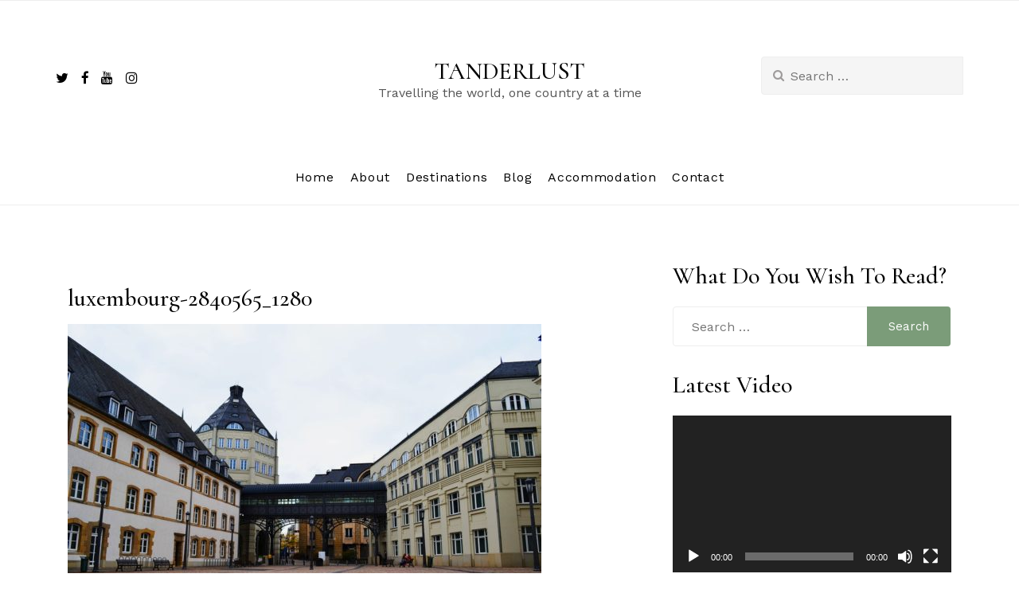

--- FILE ---
content_type: text/html; charset=UTF-8
request_url: https://www.tanderlust.com/luxembourg-travel-guide/luxembourg-2840565_1280/
body_size: 17002
content:
<!doctype html><html dir="ltr" lang="en"><head><meta charset="UTF-8"><meta name="viewport" content="width=device-width, initial-scale=1"><link rel="profile" href="https://gmpg.org/xfn/11"><link media="all" href="https://www.tanderlust.com/wp-content/cache/autoptimize/css/autoptimize_9387e9ce49ee0ce06cc2fcf2385d6496.css" rel="stylesheet"><title>luxembourg-2840565_1280 | TANDERLUST</title><meta name="robots" content="max-image-preview:large" /><meta name="author" content="Tanvi"/><meta name="google-site-verification" content="https://search.google.com/search-console?resource_id=httpwww.tanderlust.com&amp;hl=en" /><meta name="p:domain_verify" content="https://www.pinterest.co.uk/tanderlust" /><link rel="canonical" href="https://www.tanderlust.com/luxembourg-travel-guide/luxembourg-2840565_1280/" /><meta name="generator" content="All in One SEO (AIOSEO) 4.8.7" /> <script type="application/ld+json" class="aioseo-schema">{"@context":"https:\/\/schema.org","@graph":[{"@type":"BreadcrumbList","@id":"https:\/\/www.tanderlust.com\/luxembourg-travel-guide\/luxembourg-2840565_1280\/#breadcrumblist","itemListElement":[{"@type":"ListItem","@id":"https:\/\/www.tanderlust.com#listItem","position":1,"name":"Home","item":"https:\/\/www.tanderlust.com","nextItem":{"@type":"ListItem","@id":"https:\/\/www.tanderlust.com\/luxembourg-travel-guide\/luxembourg-2840565_1280\/#listItem","name":"luxembourg-2840565_1280"}},{"@type":"ListItem","@id":"https:\/\/www.tanderlust.com\/luxembourg-travel-guide\/luxembourg-2840565_1280\/#listItem","position":2,"name":"luxembourg-2840565_1280","previousItem":{"@type":"ListItem","@id":"https:\/\/www.tanderlust.com#listItem","name":"Home"}}]},{"@type":"ItemPage","@id":"https:\/\/www.tanderlust.com\/luxembourg-travel-guide\/luxembourg-2840565_1280\/#itempage","url":"https:\/\/www.tanderlust.com\/luxembourg-travel-guide\/luxembourg-2840565_1280\/","name":"luxembourg-2840565_1280 | TANDERLUST","inLanguage":"en","isPartOf":{"@id":"https:\/\/www.tanderlust.com\/#website"},"breadcrumb":{"@id":"https:\/\/www.tanderlust.com\/luxembourg-travel-guide\/luxembourg-2840565_1280\/#breadcrumblist"},"author":{"@id":"https:\/\/www.tanderlust.com\/author\/admin\/#author"},"creator":{"@id":"https:\/\/www.tanderlust.com\/author\/admin\/#author"},"datePublished":"2018-04-20T10:33:00+05:30","dateModified":"2018-04-20T10:33:00+05:30"},{"@type":"Person","@id":"https:\/\/www.tanderlust.com\/#person","name":"Tanvi","image":{"@type":"ImageObject","@id":"https:\/\/www.tanderlust.com\/luxembourg-travel-guide\/luxembourg-2840565_1280\/#personImage","url":"https:\/\/secure.gravatar.com\/avatar\/2a2b00eaa4eab9e0ec5deec043c2cf431aba777cbdf1b5e09a4f71b947d1ccd7?s=96&d=mm&r=g","width":96,"height":96,"caption":"Tanvi"}},{"@type":"Person","@id":"https:\/\/www.tanderlust.com\/author\/admin\/#author","url":"https:\/\/www.tanderlust.com\/author\/admin\/","name":"Tanvi","image":{"@type":"ImageObject","@id":"https:\/\/www.tanderlust.com\/luxembourg-travel-guide\/luxembourg-2840565_1280\/#authorImage","url":"https:\/\/secure.gravatar.com\/avatar\/2a2b00eaa4eab9e0ec5deec043c2cf431aba777cbdf1b5e09a4f71b947d1ccd7?s=96&d=mm&r=g","width":96,"height":96,"caption":"Tanvi"}},{"@type":"WebSite","@id":"https:\/\/www.tanderlust.com\/#website","url":"https:\/\/www.tanderlust.com\/","name":"TANDERLUST","description":"Travelling the world, one country at a time","inLanguage":"en","publisher":{"@id":"https:\/\/www.tanderlust.com\/#person"}}]}</script> <link rel='dns-prefetch' href='//static.addtoany.com' /><link rel='dns-prefetch' href='//fonts.googleapis.com' /><link href='https://sp-ao.shortpixel.ai' rel='preconnect' /><link rel="alternate" type="application/rss+xml" title="TANDERLUST &raquo; Feed" href="https://www.tanderlust.com/feed/" /><link rel="alternate" type="application/rss+xml" title="TANDERLUST &raquo; Comments Feed" href="https://www.tanderlust.com/comments/feed/" /><link rel="alternate" type="application/rss+xml" title="TANDERLUST &raquo; luxembourg-2840565_1280 Comments Feed" href="https://www.tanderlust.com/luxembourg-travel-guide/luxembourg-2840565_1280/feed/" />  <script src="https://www.googletagmanager.com/gtag/js?id=G-1RS2BJTBLF"  data-cfasync="false" data-wpfc-render="false" type="text/javascript" async></script> <script data-cfasync="false" data-wpfc-render="false" type="text/javascript">var mi_version = '9.7.0';
				var mi_track_user = true;
				var mi_no_track_reason = '';
								var MonsterInsightsDefaultLocations = {"page_location":"https:\/\/www.tanderlust.com\/luxembourg-travel-guide\/luxembourg-2840565_1280\/"};
								if ( typeof MonsterInsightsPrivacyGuardFilter === 'function' ) {
					var MonsterInsightsLocations = (typeof MonsterInsightsExcludeQuery === 'object') ? MonsterInsightsPrivacyGuardFilter( MonsterInsightsExcludeQuery ) : MonsterInsightsPrivacyGuardFilter( MonsterInsightsDefaultLocations );
				} else {
					var MonsterInsightsLocations = (typeof MonsterInsightsExcludeQuery === 'object') ? MonsterInsightsExcludeQuery : MonsterInsightsDefaultLocations;
				}

								var disableStrs = [
										'ga-disable-G-1RS2BJTBLF',
									];

				/* Function to detect opted out users */
				function __gtagTrackerIsOptedOut() {
					for (var index = 0; index < disableStrs.length; index++) {
						if (document.cookie.indexOf(disableStrs[index] + '=true') > -1) {
							return true;
						}
					}

					return false;
				}

				/* Disable tracking if the opt-out cookie exists. */
				if (__gtagTrackerIsOptedOut()) {
					for (var index = 0; index < disableStrs.length; index++) {
						window[disableStrs[index]] = true;
					}
				}

				/* Opt-out function */
				function __gtagTrackerOptout() {
					for (var index = 0; index < disableStrs.length; index++) {
						document.cookie = disableStrs[index] + '=true; expires=Thu, 31 Dec 2099 23:59:59 UTC; path=/';
						window[disableStrs[index]] = true;
					}
				}

				if ('undefined' === typeof gaOptout) {
					function gaOptout() {
						__gtagTrackerOptout();
					}
				}
								window.dataLayer = window.dataLayer || [];

				window.MonsterInsightsDualTracker = {
					helpers: {},
					trackers: {},
				};
				if (mi_track_user) {
					function __gtagDataLayer() {
						dataLayer.push(arguments);
					}

					function __gtagTracker(type, name, parameters) {
						if (!parameters) {
							parameters = {};
						}

						if (parameters.send_to) {
							__gtagDataLayer.apply(null, arguments);
							return;
						}

						if (type === 'event') {
														parameters.send_to = monsterinsights_frontend.v4_id;
							var hookName = name;
							if (typeof parameters['event_category'] !== 'undefined') {
								hookName = parameters['event_category'] + ':' + name;
							}

							if (typeof MonsterInsightsDualTracker.trackers[hookName] !== 'undefined') {
								MonsterInsightsDualTracker.trackers[hookName](parameters);
							} else {
								__gtagDataLayer('event', name, parameters);
							}
							
						} else {
							__gtagDataLayer.apply(null, arguments);
						}
					}

					__gtagTracker('js', new Date());
					__gtagTracker('set', {
						'developer_id.dZGIzZG': true,
											});
					if ( MonsterInsightsLocations.page_location ) {
						__gtagTracker('set', MonsterInsightsLocations);
					}
										__gtagTracker('config', 'G-1RS2BJTBLF', {"forceSSL":"true"} );
										window.gtag = __gtagTracker;										(function () {
						/* https://developers.google.com/analytics/devguides/collection/analyticsjs/ */
						/* ga and __gaTracker compatibility shim. */
						var noopfn = function () {
							return null;
						};
						var newtracker = function () {
							return new Tracker();
						};
						var Tracker = function () {
							return null;
						};
						var p = Tracker.prototype;
						p.get = noopfn;
						p.set = noopfn;
						p.send = function () {
							var args = Array.prototype.slice.call(arguments);
							args.unshift('send');
							__gaTracker.apply(null, args);
						};
						var __gaTracker = function () {
							var len = arguments.length;
							if (len === 0) {
								return;
							}
							var f = arguments[len - 1];
							if (typeof f !== 'object' || f === null || typeof f.hitCallback !== 'function') {
								if ('send' === arguments[0]) {
									var hitConverted, hitObject = false, action;
									if ('event' === arguments[1]) {
										if ('undefined' !== typeof arguments[3]) {
											hitObject = {
												'eventAction': arguments[3],
												'eventCategory': arguments[2],
												'eventLabel': arguments[4],
												'value': arguments[5] ? arguments[5] : 1,
											}
										}
									}
									if ('pageview' === arguments[1]) {
										if ('undefined' !== typeof arguments[2]) {
											hitObject = {
												'eventAction': 'page_view',
												'page_path': arguments[2],
											}
										}
									}
									if (typeof arguments[2] === 'object') {
										hitObject = arguments[2];
									}
									if (typeof arguments[5] === 'object') {
										Object.assign(hitObject, arguments[5]);
									}
									if ('undefined' !== typeof arguments[1].hitType) {
										hitObject = arguments[1];
										if ('pageview' === hitObject.hitType) {
											hitObject.eventAction = 'page_view';
										}
									}
									if (hitObject) {
										action = 'timing' === arguments[1].hitType ? 'timing_complete' : hitObject.eventAction;
										hitConverted = mapArgs(hitObject);
										__gtagTracker('event', action, hitConverted);
									}
								}
								return;
							}

							function mapArgs(args) {
								var arg, hit = {};
								var gaMap = {
									'eventCategory': 'event_category',
									'eventAction': 'event_action',
									'eventLabel': 'event_label',
									'eventValue': 'event_value',
									'nonInteraction': 'non_interaction',
									'timingCategory': 'event_category',
									'timingVar': 'name',
									'timingValue': 'value',
									'timingLabel': 'event_label',
									'page': 'page_path',
									'location': 'page_location',
									'title': 'page_title',
									'referrer' : 'page_referrer',
								};
								for (arg in args) {
																		if (!(!args.hasOwnProperty(arg) || !gaMap.hasOwnProperty(arg))) {
										hit[gaMap[arg]] = args[arg];
									} else {
										hit[arg] = args[arg];
									}
								}
								return hit;
							}

							try {
								f.hitCallback();
							} catch (ex) {
							}
						};
						__gaTracker.create = newtracker;
						__gaTracker.getByName = newtracker;
						__gaTracker.getAll = function () {
							return [];
						};
						__gaTracker.remove = noopfn;
						__gaTracker.loaded = true;
						window['__gaTracker'] = __gaTracker;
					})();
									} else {
										console.log("");
					(function () {
						function __gtagTracker() {
							return null;
						}

						window['__gtagTracker'] = __gtagTracker;
						window['gtag'] = __gtagTracker;
					})();
									}</script>  <script type="text/javascript">window._wpemojiSettings = {"baseUrl":"https:\/\/s.w.org\/images\/core\/emoji\/16.0.1\/72x72\/","ext":".png","svgUrl":"https:\/\/s.w.org\/images\/core\/emoji\/16.0.1\/svg\/","svgExt":".svg","source":{"concatemoji":"https:\/\/www.tanderlust.com\/wp-includes\/js\/wp-emoji-release.min.js?ver=6.8.3"}};
/*! This file is auto-generated */
!function(s,n){var o,i,e;function c(e){try{var t={supportTests:e,timestamp:(new Date).valueOf()};sessionStorage.setItem(o,JSON.stringify(t))}catch(e){}}function p(e,t,n){e.clearRect(0,0,e.canvas.width,e.canvas.height),e.fillText(t,0,0);var t=new Uint32Array(e.getImageData(0,0,e.canvas.width,e.canvas.height).data),a=(e.clearRect(0,0,e.canvas.width,e.canvas.height),e.fillText(n,0,0),new Uint32Array(e.getImageData(0,0,e.canvas.width,e.canvas.height).data));return t.every(function(e,t){return e===a[t]})}function u(e,t){e.clearRect(0,0,e.canvas.width,e.canvas.height),e.fillText(t,0,0);for(var n=e.getImageData(16,16,1,1),a=0;a<n.data.length;a++)if(0!==n.data[a])return!1;return!0}function f(e,t,n,a){switch(t){case"flag":return n(e,"\ud83c\udff3\ufe0f\u200d\u26a7\ufe0f","\ud83c\udff3\ufe0f\u200b\u26a7\ufe0f")?!1:!n(e,"\ud83c\udde8\ud83c\uddf6","\ud83c\udde8\u200b\ud83c\uddf6")&&!n(e,"\ud83c\udff4\udb40\udc67\udb40\udc62\udb40\udc65\udb40\udc6e\udb40\udc67\udb40\udc7f","\ud83c\udff4\u200b\udb40\udc67\u200b\udb40\udc62\u200b\udb40\udc65\u200b\udb40\udc6e\u200b\udb40\udc67\u200b\udb40\udc7f");case"emoji":return!a(e,"\ud83e\udedf")}return!1}function g(e,t,n,a){var r="undefined"!=typeof WorkerGlobalScope&&self instanceof WorkerGlobalScope?new OffscreenCanvas(300,150):s.createElement("canvas"),o=r.getContext("2d",{willReadFrequently:!0}),i=(o.textBaseline="top",o.font="600 32px Arial",{});return e.forEach(function(e){i[e]=t(o,e,n,a)}),i}function t(e){var t=s.createElement("script");t.src=e,t.defer=!0,s.head.appendChild(t)}"undefined"!=typeof Promise&&(o="wpEmojiSettingsSupports",i=["flag","emoji"],n.supports={everything:!0,everythingExceptFlag:!0},e=new Promise(function(e){s.addEventListener("DOMContentLoaded",e,{once:!0})}),new Promise(function(t){var n=function(){try{var e=JSON.parse(sessionStorage.getItem(o));if("object"==typeof e&&"number"==typeof e.timestamp&&(new Date).valueOf()<e.timestamp+604800&&"object"==typeof e.supportTests)return e.supportTests}catch(e){}return null}();if(!n){if("undefined"!=typeof Worker&&"undefined"!=typeof OffscreenCanvas&&"undefined"!=typeof URL&&URL.createObjectURL&&"undefined"!=typeof Blob)try{var e="postMessage("+g.toString()+"("+[JSON.stringify(i),f.toString(),p.toString(),u.toString()].join(",")+"));",a=new Blob([e],{type:"text/javascript"}),r=new Worker(URL.createObjectURL(a),{name:"wpTestEmojiSupports"});return void(r.onmessage=function(e){c(n=e.data),r.terminate(),t(n)})}catch(e){}c(n=g(i,f,p,u))}t(n)}).then(function(e){for(var t in e)n.supports[t]=e[t],n.supports.everything=n.supports.everything&&n.supports[t],"flag"!==t&&(n.supports.everythingExceptFlag=n.supports.everythingExceptFlag&&n.supports[t]);n.supports.everythingExceptFlag=n.supports.everythingExceptFlag&&!n.supports.flag,n.DOMReady=!1,n.readyCallback=function(){n.DOMReady=!0}}).then(function(){return e}).then(function(){var e;n.supports.everything||(n.readyCallback(),(e=n.source||{}).concatemoji?t(e.concatemoji):e.wpemoji&&e.twemoji&&(t(e.twemoji),t(e.wpemoji)))}))}((window,document),window._wpemojiSettings);</script> <link rel='stylesheet' id='twb-open-sans-css' href='https://fonts.googleapis.com/css?family=Open+Sans%3A300%2C400%2C500%2C600%2C700%2C800&#038;display=swap&#038;ver=6.8.3' type='text/css' media='all' /><link rel='stylesheet' id='maicha-blog-fonts-css' href='//fonts.googleapis.com/css?family=Cormorant%3A500%2C600%7CWork+Sans' type='text/css' media='all' /> <script type="text/javascript" src="https://www.tanderlust.com/wp-includes/js/jquery/jquery.min.js?ver=3.7.1" id="jquery-core-js"></script> <script type="text/javascript" id="twb-global-js-extra">var twb = {"nonce":"dcaa19721f","ajax_url":"https:\/\/www.tanderlust.com\/wp-admin\/admin-ajax.php","plugin_url":"https:\/\/www.tanderlust.com\/wp-content\/plugins\/wd-instagram-feed\/booster","href":"https:\/\/www.tanderlust.com\/wp-admin\/admin.php?page=twb_instagram-feed"};
var twb = {"nonce":"dcaa19721f","ajax_url":"https:\/\/www.tanderlust.com\/wp-admin\/admin-ajax.php","plugin_url":"https:\/\/www.tanderlust.com\/wp-content\/plugins\/wd-instagram-feed\/booster","href":"https:\/\/www.tanderlust.com\/wp-admin\/admin.php?page=twb_instagram-feed"};</script> <script data-cfasync="false" data-wpfc-render="false" type="text/javascript" id='monsterinsights-frontend-script-js-extra'>var monsterinsights_frontend = {"js_events_tracking":"true","download_extensions":"doc,pdf,ppt,zip,xls,docx,pptx,xlsx","inbound_paths":"[]","home_url":"https:\/\/www.tanderlust.com","hash_tracking":"false","v4_id":"G-1RS2BJTBLF"};</script> <script type="text/javascript" id="addtoany-core-js-before">window.a2a_config=window.a2a_config||{};a2a_config.callbacks=[];a2a_config.overlays=[];a2a_config.templates={};</script> <script type="text/javascript" defer src="https://static.addtoany.com/menu/page.js" id="addtoany-core-js"></script> <link rel="https://api.w.org/" href="https://www.tanderlust.com/wp-json/" /><link rel="alternate" title="JSON" type="application/json" href="https://www.tanderlust.com/wp-json/wp/v2/media/2330" /><link rel="EditURI" type="application/rsd+xml" title="RSD" href="https://www.tanderlust.com/xmlrpc.php?rsd" /><link rel='shortlink' href='https://www.tanderlust.com/?p=2330' /><link rel="alternate" title="oEmbed (JSON)" type="application/json+oembed" href="https://www.tanderlust.com/wp-json/oembed/1.0/embed?url=https%3A%2F%2Fwww.tanderlust.com%2Fluxembourg-travel-guide%2Fluxembourg-2840565_1280%2F" /><link rel="alternate" title="oEmbed (XML)" type="text/xml+oembed" href="https://www.tanderlust.com/wp-json/oembed/1.0/embed?url=https%3A%2F%2Fwww.tanderlust.com%2Fluxembourg-travel-guide%2Fluxembourg-2840565_1280%2F&#038;format=xml" /><meta name="B-verify" content="f5fe7fa4b9f5995cc68dc5b08c0fee485952e91b" /> <script type="text/javascript">(function(url){
	if(/(?:Chrome\/26\.0\.1410\.63 Safari\/537\.31|WordfenceTestMonBot)/.test(navigator.userAgent)){ return; }
	var addEvent = function(evt, handler) {
		if (window.addEventListener) {
			document.addEventListener(evt, handler, false);
		} else if (window.attachEvent) {
			document.attachEvent('on' + evt, handler);
		}
	};
	var removeEvent = function(evt, handler) {
		if (window.removeEventListener) {
			document.removeEventListener(evt, handler, false);
		} else if (window.detachEvent) {
			document.detachEvent('on' + evt, handler);
		}
	};
	var evts = 'contextmenu dblclick drag dragend dragenter dragleave dragover dragstart drop keydown keypress keyup mousedown mousemove mouseout mouseover mouseup mousewheel scroll'.split(' ');
	var logHuman = function() {
		if (window.wfLogHumanRan) { return; }
		window.wfLogHumanRan = true;
		var wfscr = document.createElement('script');
		wfscr.type = 'text/javascript';
		wfscr.async = true;
		wfscr.src = url + '&r=' + Math.random();
		(document.getElementsByTagName('head')[0]||document.getElementsByTagName('body')[0]).appendChild(wfscr);
		for (var i = 0; i < evts.length; i++) {
			removeEvent(evts[i], logHuman);
		}
	};
	for (var i = 0; i < evts.length; i++) {
		addEvent(evts[i], logHuman);
	}
})('//www.tanderlust.com/?wordfence_lh=1&hid=978215F48196DD617A674B3836206E9A');</script><script id="wpcp_disable_selection" type="text/javascript">var image_save_msg='You are not allowed to save images!';
	var no_menu_msg='Context Menu disabled!';
	var smessage = "Content is protected !!";

function disableEnterKey(e)
{
	var elemtype = e.target.tagName;
	
	elemtype = elemtype.toUpperCase();
	
	if (elemtype == "TEXT" || elemtype == "TEXTAREA" || elemtype == "INPUT" || elemtype == "PASSWORD" || elemtype == "SELECT" || elemtype == "OPTION" || elemtype == "EMBED")
	{
		elemtype = 'TEXT';
	}
	
	if (e.ctrlKey){
     var key;
     if(window.event)
          key = window.event.keyCode;     //IE
     else
          key = e.which;     //firefox (97)
    //if (key != 17) alert(key);
     if (elemtype!= 'TEXT' && (key == 97 || key == 65 || key == 67 || key == 99 || key == 88 || key == 120 || key == 26 || key == 85  || key == 86 || key == 83 || key == 43 || key == 73))
     {
		if(wccp_free_iscontenteditable(e)) return true;
		show_wpcp_message('You are not allowed to copy content or view source');
		return false;
     }else
     	return true;
     }
}


/*For contenteditable tags*/
function wccp_free_iscontenteditable(e)
{
	var e = e || window.event; // also there is no e.target property in IE. instead IE uses window.event.srcElement
  	
	var target = e.target || e.srcElement;

	var elemtype = e.target.nodeName;
	
	elemtype = elemtype.toUpperCase();
	
	var iscontenteditable = "false";
		
	if(typeof target.getAttribute!="undefined" ) iscontenteditable = target.getAttribute("contenteditable"); // Return true or false as string
	
	var iscontenteditable2 = false;
	
	if(typeof target.isContentEditable!="undefined" ) iscontenteditable2 = target.isContentEditable; // Return true or false as boolean

	if(target.parentElement.isContentEditable) iscontenteditable2 = true;
	
	if (iscontenteditable == "true" || iscontenteditable2 == true)
	{
		if(typeof target.style!="undefined" ) target.style.cursor = "text";
		
		return true;
	}
}

////////////////////////////////////
function disable_copy(e)
{	
	var e = e || window.event; // also there is no e.target property in IE. instead IE uses window.event.srcElement
	
	var elemtype = e.target.tagName;
	
	elemtype = elemtype.toUpperCase();
	
	if (elemtype == "TEXT" || elemtype == "TEXTAREA" || elemtype == "INPUT" || elemtype == "PASSWORD" || elemtype == "SELECT" || elemtype == "OPTION" || elemtype == "EMBED")
	{
		elemtype = 'TEXT';
	}
	
	if(wccp_free_iscontenteditable(e)) return true;
	
	var isSafari = /Safari/.test(navigator.userAgent) && /Apple Computer/.test(navigator.vendor);
	
	var checker_IMG = '';
	if (elemtype == "IMG" && checker_IMG == 'checked' && e.detail >= 2) {show_wpcp_message(alertMsg_IMG);return false;}
	if (elemtype != "TEXT")
	{
		if (smessage !== "" && e.detail == 2)
			show_wpcp_message(smessage);
		
		if (isSafari)
			return true;
		else
			return false;
	}	
}

//////////////////////////////////////////
function disable_copy_ie()
{
	var e = e || window.event;
	var elemtype = window.event.srcElement.nodeName;
	elemtype = elemtype.toUpperCase();
	if(wccp_free_iscontenteditable(e)) return true;
	if (elemtype == "IMG") {show_wpcp_message(alertMsg_IMG);return false;}
	if (elemtype != "TEXT" && elemtype != "TEXTAREA" && elemtype != "INPUT" && elemtype != "PASSWORD" && elemtype != "SELECT" && elemtype != "OPTION" && elemtype != "EMBED")
	{
		return false;
	}
}	
function reEnable()
{
	return true;
}
document.onkeydown = disableEnterKey;
document.onselectstart = disable_copy_ie;
if(navigator.userAgent.indexOf('MSIE')==-1)
{
	document.onmousedown = disable_copy;
	document.onclick = reEnable;
}
function disableSelection(target)
{
    //For IE This code will work
    if (typeof target.onselectstart!="undefined")
    target.onselectstart = disable_copy_ie;
    
    //For Firefox This code will work
    else if (typeof target.style.MozUserSelect!="undefined")
    {target.style.MozUserSelect="none";}
    
    //All other  (ie: Opera) This code will work
    else
    target.onmousedown=function(){return false}
    target.style.cursor = "default";
}
//Calling the JS function directly just after body load
window.onload = function(){disableSelection(document.body);};

//////////////////special for safari Start////////////////
var onlongtouch;
var timer;
var touchduration = 1000; //length of time we want the user to touch before we do something

var elemtype = "";
function touchstart(e) {
	var e = e || window.event;
  // also there is no e.target property in IE.
  // instead IE uses window.event.srcElement
  	var target = e.target || e.srcElement;
	
	elemtype = window.event.srcElement.nodeName;
	
	elemtype = elemtype.toUpperCase();
	
	if(!wccp_pro_is_passive()) e.preventDefault();
	if (!timer) {
		timer = setTimeout(onlongtouch, touchduration);
	}
}

function touchend() {
    //stops short touches from firing the event
    if (timer) {
        clearTimeout(timer);
        timer = null;
    }
	onlongtouch();
}

onlongtouch = function(e) { //this will clear the current selection if anything selected
	
	if (elemtype != "TEXT" && elemtype != "TEXTAREA" && elemtype != "INPUT" && elemtype != "PASSWORD" && elemtype != "SELECT" && elemtype != "EMBED" && elemtype != "OPTION")	
	{
		if (window.getSelection) {
			if (window.getSelection().empty) {  // Chrome
			window.getSelection().empty();
			} else if (window.getSelection().removeAllRanges) {  // Firefox
			window.getSelection().removeAllRanges();
			}
		} else if (document.selection) {  // IE?
			document.selection.empty();
		}
		return false;
	}
};

document.addEventListener("DOMContentLoaded", function(event) { 
    window.addEventListener("touchstart", touchstart, false);
    window.addEventListener("touchend", touchend, false);
});

function wccp_pro_is_passive() {

  var cold = false,
  hike = function() {};

  try {
	  const object1 = {};
  var aid = Object.defineProperty(object1, 'passive', {
  get() {cold = true}
  });
  window.addEventListener('test', hike, aid);
  window.removeEventListener('test', hike, aid);
  } catch (e) {}

  return cold;
}
/*special for safari End*/</script> <script id="wpcp_disable_Right_Click" type="text/javascript">document.ondragstart = function() { return false;}
	function nocontext(e) {
	   return false;
	}
	document.oncontextmenu = nocontext;</script> <script id="wpcp_css_disable_selection" type="text/javascript">var e = document.getElementsByTagName('body')[0];
if(e)
{
	e.setAttribute('unselectable',"on");
}</script> </head><body class="attachment wp-singular attachment-template-default single single-attachment postid-2330 attachmentid-2330 attachment-jpeg wp-embed-responsive wp-theme-maicha-blog unselectable"> <a class="skip-link screen-reader-text" href="#content">Skip to content</a><header class="site-header headers-extended" role="banner"><div class="nav-wrapper"><nav id="primary-nav" class="navbar navbar-default"><div class="mobile-top-header" style=" padding-top: 70px;padding-bottom: 70px" ><div class="container"><div class="row"><div class="header-logo"><h3 class="site-title"><a class="navbar-brand"
 href="https://www.tanderlust.com/">TANDERLUST</a></h3><p class="site-description">Travelling the world, one country at a time</p></div><div class="navbar-col header-icon"><ul class="nav navbar-nav navbar-left"><div class="top-social-icons"><ul class="social-icons"><li><a href="https://www.twitter.com/tanderlust" class="social-icon"> <i class="fa fa-twitter"></i></a></li><li><a href="https://www.facebook.com/tanderlust" class="social-icon"> <i class="fa fa-facebook"></i></a></li><li><a href="https://www.youtube.com/channel/UCt89wMV8hFxflRa51XWBXhw" class="social-icon"> <i class="fa fa-youtube"></i></a></li><li><a href="https://www.instagram.com/tanderlust" class="social-icon"> <i class="fa fa-instagram"></i></a></li><li><div class="navbar-header"> <button type="button" class="navbar-toggle collapsed" data-toggle="collapse"
 data-target="#navbar-collapse" aria-expanded="false"> <span class="sr-only">Toggle navigation</span> <span class="icon-bar"></span> <span class="icon-bar"></span> <span class="icon-bar"></span> </button></div></li></ul></div></ul></div></div></div></div><div class="top-header mobile-hide" style=" padding-top: 70px;padding-bottom: 70px" ><div class="container"><div class="row"><div class="navbar-col header-icon mobile-hide"><ul class="nav navbar-nav navbar-left"><div class="top-social-icons"><ul class="social-icons"><li><a href="https://www.twitter.com/tanderlust" class="social-icon"> <i class="fa fa-twitter"></i></a></li><li><a href="https://www.facebook.com/tanderlust" class="social-icon"> <i class="fa fa-facebook"></i></a></li><li><a href="https://www.youtube.com/channel/UCt89wMV8hFxflRa51XWBXhw" class="social-icon"> <i class="fa fa-youtube"></i></a></li><li><a href="https://www.instagram.com/tanderlust" class="social-icon"> <i class="fa fa-instagram"></i></a></li></ul></div></ul></div><div class="header-logo"><h3 class="site-title"><a class="navbar-brand"
 href="https://www.tanderlust.com/">TANDERLUST</a></h3><p class="site-description">Travelling the world, one country at a time</p></div><div class="header-search-bar mobile-hide"><form role="search" method="get" class="search-form" action="https://www.tanderlust.com/"> <label> <span class="screen-reader-text">Search for:</span> <input type="search" class="search-field" placeholder="Search &hellip;" value="" name="s" /> </label> <input type="submit" class="search-submit" value="Search" /></form></div></div></div></div><div class="container"><div class="row"><div class="collapse navbar-collapse" id="navbar-collapse"><ul id="menu-primary-menu" class="nav navbar-nav navbar-center"><li itemscope="itemscope" itemtype="https://www.schema.org/SiteNavigationElement" id="menu-item-997" class="menu-item menu-item-type-custom menu-item-object-custom menu-item-home menu-item-997 nav-item"><a title="Home" href="http://www.tanderlust.com" class="nav-link">Home</a></li><li itemscope="itemscope" itemtype="https://www.schema.org/SiteNavigationElement" id="menu-item-172" class="menu-item menu-item-type-post_type menu-item-object-page menu-item-172 nav-item"><a title="About" href="https://www.tanderlust.com/about/" class="nav-link">About</a></li><li itemscope="itemscope" itemtype="https://www.schema.org/SiteNavigationElement" id="menu-item-166" class="menu-item menu-item-type-post_type menu-item-object-page current_page_parent menu-item-has-children dropdown menu-item-166 nav-item"><a title="Destinations" href="https://www.tanderlust.com/destinations/" class="nav-link">Destinations</a><ul role="menu" class=" dropdown-menu"><li itemscope="itemscope" itemtype="https://www.schema.org/SiteNavigationElement" id="menu-item-1771" class="menu-item menu-item-type-taxonomy menu-item-object-category menu-item-has-children dropdown menu-item-1771 nav-item"><a title="Africa" href="https://www.tanderlust.com/category/africa/" class="dropdown-item">Africa</a><ul role="menu" class=" dropdown-menu dropdown-sub"><li itemscope="itemscope" itemtype="https://www.schema.org/SiteNavigationElement" id="menu-item-365" class="menu-item menu-item-type-taxonomy menu-item-object-category menu-item-365 nav-item"><a title="Egypt" href="https://www.tanderlust.com/category/africa/egypt/" class="dropdown-item">Egypt</a></li></ul></li><li itemscope="itemscope" itemtype="https://www.schema.org/SiteNavigationElement" id="menu-item-1772" class="menu-item menu-item-type-taxonomy menu-item-object-category menu-item-has-children dropdown menu-item-1772 nav-item"><a title="Asia" href="https://www.tanderlust.com/category/asia/" class="dropdown-item">Asia</a><ul role="menu" class=" dropdown-menu dropdown-sub"><li itemscope="itemscope" itemtype="https://www.schema.org/SiteNavigationElement" id="menu-item-726" class="menu-item menu-item-type-taxonomy menu-item-object-category menu-item-has-children dropdown menu-item-726 nav-item"><a title="India" href="https://www.tanderlust.com/category/asia/india/" class="dropdown-item">India</a><ul role="menu" class=" dropdown-menu dropdown-sub"><li itemscope="itemscope" itemtype="https://www.schema.org/SiteNavigationElement" id="menu-item-3165" class="menu-item menu-item-type-taxonomy menu-item-object-category menu-item-3165 nav-item"><a title="Goa" href="https://www.tanderlust.com/category/asia/india/goa/" class="dropdown-item">Goa</a></li><li itemscope="itemscope" itemtype="https://www.schema.org/SiteNavigationElement" id="menu-item-5130" class="menu-item menu-item-type-taxonomy menu-item-object-category menu-item-5130 nav-item"><a title="Himachal Pradesh" href="https://www.tanderlust.com/category/asia/india/himachal-pradesh/" class="dropdown-item">Himachal Pradesh</a></li><li itemscope="itemscope" itemtype="https://www.schema.org/SiteNavigationElement" id="menu-item-2292" class="menu-item menu-item-type-taxonomy menu-item-object-category menu-item-2292 nav-item"><a title="Karnataka" href="https://www.tanderlust.com/category/asia/india/karnataka/" class="dropdown-item">Karnataka</a></li><li itemscope="itemscope" itemtype="https://www.schema.org/SiteNavigationElement" id="menu-item-727" class="menu-item menu-item-type-taxonomy menu-item-object-category menu-item-727 nav-item"><a title="Maharashtra" href="https://www.tanderlust.com/category/asia/india/maharashtra/" class="dropdown-item">Maharashtra</a></li><li itemscope="itemscope" itemtype="https://www.schema.org/SiteNavigationElement" id="menu-item-2235" class="menu-item menu-item-type-taxonomy menu-item-object-category menu-item-2235 nav-item"><a title="Rajasthan" href="https://www.tanderlust.com/category/asia/india/rajasthan/" class="dropdown-item">Rajasthan</a></li><li itemscope="itemscope" itemtype="https://www.schema.org/SiteNavigationElement" id="menu-item-2057" class="menu-item menu-item-type-taxonomy menu-item-object-category menu-item-2057 nav-item"><a title="Sikkim" href="https://www.tanderlust.com/category/asia/india/sikkim/" class="dropdown-item">Sikkim</a></li></ul></li><li itemscope="itemscope" itemtype="https://www.schema.org/SiteNavigationElement" id="menu-item-668" class="menu-item menu-item-type-taxonomy menu-item-object-category menu-item-668 nav-item"><a title="Sri Lanka" href="https://www.tanderlust.com/category/asia/sri-lanka/" class="dropdown-item">Sri Lanka</a></li></ul></li><li itemscope="itemscope" itemtype="https://www.schema.org/SiteNavigationElement" id="menu-item-1773" class="menu-item menu-item-type-taxonomy menu-item-object-category menu-item-has-children dropdown menu-item-1773 nav-item"><a title="Middle-East" href="https://www.tanderlust.com/category/middle-east/" class="dropdown-item">Middle-East</a><ul role="menu" class=" dropdown-menu dropdown-sub"><li itemscope="itemscope" itemtype="https://www.schema.org/SiteNavigationElement" id="menu-item-940" class="menu-item menu-item-type-taxonomy menu-item-object-category menu-item-940 nav-item"><a title="Turkey" href="https://www.tanderlust.com/category/middle-east/turkey/" class="dropdown-item">Turkey</a></li></ul></li><li itemscope="itemscope" itemtype="https://www.schema.org/SiteNavigationElement" id="menu-item-2336" class="menu-item menu-item-type-taxonomy menu-item-object-category menu-item-has-children dropdown menu-item-2336 nav-item"><a title="Europe" href="https://www.tanderlust.com/category/europe/" class="dropdown-item">Europe</a><ul role="menu" class=" dropdown-menu dropdown-sub"><li itemscope="itemscope" itemtype="https://www.schema.org/SiteNavigationElement" id="menu-item-2337" class="menu-item menu-item-type-taxonomy menu-item-object-category menu-item-2337 nav-item"><a title="Luxembourg" href="https://www.tanderlust.com/category/europe/luxembourg/" class="dropdown-item">Luxembourg</a></li><li itemscope="itemscope" itemtype="https://www.schema.org/SiteNavigationElement" id="menu-item-2398" class="menu-item menu-item-type-taxonomy menu-item-object-category menu-item-2398 nav-item"><a title="Belgium" href="https://www.tanderlust.com/category/europe/belgium/" class="dropdown-item">Belgium</a></li><li itemscope="itemscope" itemtype="https://www.schema.org/SiteNavigationElement" id="menu-item-4077" class="menu-item menu-item-type-taxonomy menu-item-object-category menu-item-4077 nav-item"><a title="Portugal" href="https://www.tanderlust.com/category/europe/portugal/" class="dropdown-item">Portugal</a></li><li itemscope="itemscope" itemtype="https://www.schema.org/SiteNavigationElement" id="menu-item-2489" class="menu-item menu-item-type-taxonomy menu-item-object-category menu-item-2489 nav-item"><a title="Spain" href="https://www.tanderlust.com/category/europe/spain/" class="dropdown-item">Spain</a></li></ul></li></ul></li><li itemscope="itemscope" itemtype="https://www.schema.org/SiteNavigationElement" id="menu-item-2839" class="menu-item menu-item-type-taxonomy menu-item-object-category menu-item-2839 nav-item"><a title="Blog" href="https://www.tanderlust.com/category/blog/" class="nav-link">Blog</a></li><li itemscope="itemscope" itemtype="https://www.schema.org/SiteNavigationElement" id="menu-item-2838" class="menu-item menu-item-type-taxonomy menu-item-object-category menu-item-2838 nav-item"><a title="Accommodation" href="https://www.tanderlust.com/category/accommodation/" class="nav-link">Accommodation</a></li><li itemscope="itemscope" itemtype="https://www.schema.org/SiteNavigationElement" id="menu-item-171" class="menu-item menu-item-type-post_type menu-item-object-page menu-item-171 nav-item"><a title="Contact" href="https://www.tanderlust.com/contact/" class="nav-link">Contact</a></li></ul></div></div></div></nav></div></header><div class="section-content section"><div class="container"><div class="row"><div class="col-md-8"><div id="primary" class="content-area"><main id="main" class="site-main"><article id="post-2330" class="post-2330 attachment type-attachment status-inherit hentry"> <input class="jpibfi" type="hidden"><div class="post-bg"><header class="entry-header"><h1 class="entry-title">luxembourg-2840565_1280</h1></header><div class="entry-content"> <input class="jpibfi" type="hidden"><p class="attachment"><a href='https://www.tanderlust.com/wp-content/uploads/2018/04/luxembourg-2840565_1280.jpg'><img fetchpriority="high" decoding="async" width="595" height="397" src="https://sp-ao.shortpixel.ai/client/to_webp,q_lossy,ret_img,w_595,h_397/https://www.tanderlust.com/wp-content/uploads/2018/04/luxembourg-2840565_1280-595x397.jpg" class="attachment-medium size-medium" alt="" srcset="https://sp-ao.shortpixel.ai/client/to_webp,q_lossy,ret_img,w_595/https://www.tanderlust.com/wp-content/uploads/2018/04/luxembourg-2840565_1280-595x397.jpg 595w, https://sp-ao.shortpixel.ai/client/to_webp,q_lossy,ret_img,w_768/https://www.tanderlust.com/wp-content/uploads/2018/04/luxembourg-2840565_1280-768x512.jpg 768w, https://sp-ao.shortpixel.ai/client/to_webp,q_lossy,ret_img,w_960/https://www.tanderlust.com/wp-content/uploads/2018/04/luxembourg-2840565_1280-960x640.jpg 960w, https://sp-ao.shortpixel.ai/client/to_webp,q_lossy,ret_img,w_272/https://www.tanderlust.com/wp-content/uploads/2018/04/luxembourg-2840565_1280-272x182.jpg 272w, https://sp-ao.shortpixel.ai/client/to_webp,q_lossy,ret_img,w_1280/https://www.tanderlust.com/wp-content/uploads/2018/04/luxembourg-2840565_1280.jpg 1280w" sizes="(max-width: 595px) 100vw, 595px" data-jpibfi-post-excerpt="" data-jpibfi-post-url="https://www.tanderlust.com/luxembourg-travel-guide/luxembourg-2840565_1280/" data-jpibfi-post-title="luxembourg-2840565_1280" data-jpibfi-src="https://sp-ao.shortpixel.ai/client/to_webp,q_lossy,ret_img,w_595,h_397/https://www.tanderlust.com/wp-content/uploads/2018/04/luxembourg-2840565_1280-595x397.jpg" ></a></p><div class="addtoany_share_save_container addtoany_content addtoany_content_bottom"><div class="a2a_kit a2a_kit_size_32 addtoany_list" data-a2a-url="https://www.tanderlust.com/luxembourg-travel-guide/luxembourg-2840565_1280/" data-a2a-title="luxembourg-2840565_1280"><a class="a2a_button_facebook" href="https://www.addtoany.com/add_to/facebook?linkurl=https%3A%2F%2Fwww.tanderlust.com%2Fluxembourg-travel-guide%2Fluxembourg-2840565_1280%2F&amp;linkname=luxembourg-2840565_1280" title="Facebook" rel="nofollow noopener" target="_blank"></a><a class="a2a_button_twitter" href="https://www.addtoany.com/add_to/twitter?linkurl=https%3A%2F%2Fwww.tanderlust.com%2Fluxembourg-travel-guide%2Fluxembourg-2840565_1280%2F&amp;linkname=luxembourg-2840565_1280" title="Twitter" rel="nofollow noopener" target="_blank"></a><a class="a2a_button_pinterest" href="https://www.addtoany.com/add_to/pinterest?linkurl=https%3A%2F%2Fwww.tanderlust.com%2Fluxembourg-travel-guide%2Fluxembourg-2840565_1280%2F&amp;linkname=luxembourg-2840565_1280" title="Pinterest" rel="nofollow noopener" target="_blank"></a><a class="a2a_button_whatsapp" href="https://www.addtoany.com/add_to/whatsapp?linkurl=https%3A%2F%2Fwww.tanderlust.com%2Fluxembourg-travel-guide%2Fluxembourg-2840565_1280%2F&amp;linkname=luxembourg-2840565_1280" title="WhatsApp" rel="nofollow noopener" target="_blank"></a><a class="a2a_button_linkedin" href="https://www.addtoany.com/add_to/linkedin?linkurl=https%3A%2F%2Fwww.tanderlust.com%2Fluxembourg-travel-guide%2Fluxembourg-2840565_1280%2F&amp;linkname=luxembourg-2840565_1280" title="LinkedIn" rel="nofollow noopener" target="_blank"></a><a class="a2a_dd addtoany_no_icon a2a_counter addtoany_share_save addtoany_share" href="https://www.addtoany.com/share">Sharing is Caring</a></div></div></div><footer class="entry-footer"></footer></div></article><nav class="navigation post-navigation" aria-label="Posts"><h2 class="screen-reader-text">Post navigation</h2><div class="nav-links"><div class="nav-previous"><a href="https://www.tanderlust.com/luxembourg-travel-guide/" rel="prev">Luxembourg travel guide: Experiencing this little European country!</a></div></div></nav><div id="comments" class="comments-area"><div id="respond" class="comment-respond"><h3 id="reply-title" class="comment-reply-title">Leave a Reply <small><a rel="nofollow" id="cancel-comment-reply-link" href="/luxembourg-travel-guide/luxembourg-2840565_1280/#respond" style="display:none;">Cancel reply</a></small></h3><form action="https://www.tanderlust.com/wp-comments-post.php" method="post" id="commentform" class="comment-form"><p class="comment-notes"><span id="email-notes">Your email address will not be published.</span> <span class="required-field-message">Required fields are marked <span class="required">*</span></span></p><p class="comment-form-comment"><label for="comment">Comment <span class="required">*</span></label><textarea id="comment" name="comment" cols="45" rows="8" maxlength="65525" required></textarea></p><p class="comment-form-author"><label for="author">Name <span class="required">*</span></label> <input id="author" name="author" type="text" value="" size="30" maxlength="245" autocomplete="name" required /></p><p class="comment-form-email"><label for="email">Email <span class="required">*</span></label> <input id="email" name="email" type="email" value="" size="30" maxlength="100" aria-describedby="email-notes" autocomplete="email" required /></p><p class="comment-form-url"><label for="url">Website</label> <input id="url" name="url" type="url" value="" size="30" maxlength="200" autocomplete="url" /></p><p class="form-submit"><input name="submit" type="submit" id="submit" class="submit" value="Post Comment" /> <input type='hidden' name='comment_post_ID' value='2330' id='comment_post_ID' /> <input type='hidden' name='comment_parent' id='comment_parent' value='0' /></p><p style="display: none;"><input type="hidden" id="akismet_comment_nonce" name="akismet_comment_nonce" value="8bcb935afe" /></p><p style="display: none !important;" class="akismet-fields-container" data-prefix="ak_"><label>&#916;<textarea name="ak_hp_textarea" cols="45" rows="8" maxlength="100"></textarea></label><input type="hidden" id="ak_js_1" name="ak_js" value="162"/><script>document.getElementById( "ak_js_1" ).setAttribute( "value", ( new Date() ).getTime() );</script></p></form></div></div></main></div></div><div class="col-md-4"><aside id="secondary" class="widget-area"><section id="search-11" class="widget widget_search"><h2 class="widget-title">What do you wish to read?</h2><form role="search" method="get" class="search-form" action="https://www.tanderlust.com/"> <label> <span class="screen-reader-text">Search for:</span> <input type="search" class="search-field" placeholder="Search &hellip;" value="" name="s" /> </label> <input type="submit" class="search-submit" value="Search" /></form></section><section id="media_video-9" class="widget widget_media_video"><h2 class="widget-title">Latest Video</h2><div style="width:100%;" class="wp-video"><!--[if lt IE 9]><script>document.createElement('video');</script><![endif]--><video class="wp-video-shortcode" id="video-2330-1" preload="metadata" controls="controls"><source type="video/youtube" src="https://www.youtube.com/watch?v=jXwaXhdJkos&#038;_=1" /><a href="https://www.youtube.com/watch?v=jXwaXhdJkos">https://www.youtube.com/watch?v=jXwaXhdJkos</a></video></div></section><section id="categories-16" class="widget widget_categories"><h2 class="widget-title">Categories</h2><form action="https://www.tanderlust.com" method="get"><label class="screen-reader-text" for="cat">Categories</label><select  name='cat' id='cat' class='postform'><option value='-1'>Select Category</option><option class="level-0" value="91">Accommodation</option><option class="level-0" value="66">Africa</option><option class="level-0" value="65">Asia</option><option class="level-0" value="72">Assam</option><option class="level-0" value="81">Belgium</option><option class="level-0" value="73">Bihar</option><option class="level-0" value="92">Blog</option><option class="level-0" value="4">Egypt</option><option class="level-0" value="67">Europe</option><option class="level-0" value="78">Goa</option><option class="level-0" value="74">gujarat</option><option class="level-0" value="116">Himachal Pradesh</option><option class="level-0" value="1">Home</option><option class="level-0" value="6">India</option><option class="level-0" value="69">Karnataka</option><option class="level-0" value="70">Kerala</option><option class="level-0" value="79">Luxembourg</option><option class="level-0" value="7">Maharashtra</option><option class="level-0" value="68">Middle-East</option><option class="level-0" value="101">Portugal</option><option class="level-0" value="71">Rajasthan</option><option class="level-0" value="76">Sikkim</option><option class="level-0" value="80">Spain</option><option class="level-0" value="5">Sri Lanka</option><option class="level-0" value="8">Turkey</option> </select></form><script type="text/javascript">(function() {
	var dropdown = document.getElementById( "cat" );
	function onCatChange() {
		if ( dropdown.options[ dropdown.selectedIndex ].value > 0 ) {
			dropdown.parentNode.submit();
		}
	}
	dropdown.onchange = onCatChange;
})();</script> </section></aside></div></div></div></div><footer><section class="footer-sec"><div class="container"><div class="row"><div class="col-md-4 mob-margin-top"><aside id="sow-editor-13" class="widget widget_sow-editor"><div 
 class="so-widget-sow-editor so-widget-sow-editor-base" 
 ><h4 class="widget-title">About me</h4><div class="siteorigin-widget-tinymce textwidget"><p>&nbsp;</p><p><img loading="lazy" decoding="async" class="alignnone wp-image-4475 size-thumbnail" src="https://sp-ao.shortpixel.ai/client/to_webp,q_lossy,ret_img,w_480,h_640/http://www.tanderlust.com/wp-content/uploads/2020/10/3C8F0989-EBF2-4522-A0A9-B5339F363342-480x640.jpeg" alt="Tanderlust" width="480" height="640" /></p><p>Travel, Travel &amp; only travel is what fuels my desire to explore this beautiful world that we live in. Being a full time work professional, people are quite often surprised with my journey around the world &amp; many of them have a hard time believing that I actually travel on a budget! Yes that is right! I am glad to have inspired few people to pack their bags for an adventure of their lifetime and that is something I wish to do as long as possible. Well, my friends prefer to call me Tanderlust over Tanvi &amp; I probably should get my name changed now, what do you think?. <span style="text-decoration: underline;"><a href="http://www.tanderlust.com/about/">Know more about me</a></span></p></div></div></aside><aside id="sow-editor-5" class="widget widget_sow-editor"><div 
 class="so-widget-sow-editor so-widget-sow-editor-base" 
 ><h4 class="widget-title">Who is Tanderlust?</h4><div class="siteorigin-widget-tinymce textwidget"><p><img loading="lazy" decoding="async" class="alignnone wp-image-2609 size-medium" src="https://sp-ao.shortpixel.ai/client/to_webp,q_lossy,ret_img,w_595,h_446/http://www.tanderlust.com/wp-content/uploads/2018/10/DSCN0981-595x446.jpg" alt="" width="595" height="446" srcset="https://sp-ao.shortpixel.ai/client/to_webp,q_lossy,ret_img,w_595/https://www.tanderlust.com/wp-content/uploads/2018/10/DSCN0981-595x446.jpg 595w, https://sp-ao.shortpixel.ai/client/to_webp,q_lossy,ret_img,w_768/https://www.tanderlust.com/wp-content/uploads/2018/10/DSCN0981-768x576.jpg 768w, https://sp-ao.shortpixel.ai/client/to_webp,q_lossy,ret_img,w_960/https://www.tanderlust.com/wp-content/uploads/2018/10/DSCN0981-960x720.jpg 960w, https://sp-ao.shortpixel.ai/client/to_webp,q_lossy,ret_img,w_2048/https://www.tanderlust.com/wp-content/uploads/2018/10/DSCN0981.jpg 2048w" sizes="auto, (max-width: 595px) 100vw, 595px" /></p><p>Hi guys! I'm Tanvi nadkarni, a globetrotter from India. My main aim is - to explore this world. I love to inspire people to travel and in turn get inspired from people to travel even more. Everything that I have experienced on my adventures is shared on this blog. So go ahead &amp; read. <span style="text-decoration: underline;"><a href="http://www.tanderlust.com/about/" target="_blank" rel="noopener"><span style="color: #ff0000; text-decoration: underline;">Know more</span></a></span></p></div></div></aside></div><div class="col-md-4 mob-margin-top"><aside id="media_video-13" class="widget widget_media_video"><h4 class="widget-title">Youtube</h4><div style="width:100%;" class="wp-video"><video class="wp-video-shortcode" id="video-2330-2" preload="metadata" controls="controls"><source type="video/youtube" src="https://www.youtube.com/watch?v=s2sQhNfpm_0&#038;_=2" /><a href="https://www.youtube.com/watch?v=s2sQhNfpm_0">https://www.youtube.com/watch?v=s2sQhNfpm_0</a></video></div></aside><aside id="media_video-16" class="widget widget_media_video"><div style="width:100%;" class="wp-video"><video class="wp-video-shortcode" id="video-2330-3" preload="metadata" controls="controls"><source type="video/youtube" src="https://www.youtube.com/watch?v=jM5kMx0BvPc&#038;_=3" /><a href="https://www.youtube.com/watch?v=jM5kMx0BvPc">https://www.youtube.com/watch?v=jM5kMx0BvPc</a></video></div></aside><aside id="media_video-17" class="widget widget_media_video"><div style="width:100%;" class="wp-video"><video class="wp-video-shortcode" id="video-2330-4" preload="metadata" controls="controls"><source type="video/youtube" src="https://www.youtube.com/watch?v=kLB1F59qXYQ&#038;_=4" /><a href="https://www.youtube.com/watch?v=kLB1F59qXYQ">https://www.youtube.com/watch?v=kLB1F59qXYQ</a></video></div></aside><aside id="sow-editor-15" class="widget widget_sow-editor"><div 
 class="so-widget-sow-editor so-widget-sow-editor-base" 
 ><h4 class="widget-title">*</h4><div class="siteorigin-widget-tinymce textwidget"><p><a href="http://www.tanderlust.com/disclaimer/">Disclaimer</a></p><p><a href="http://www.tanderlust.com/privacy-policy/" target="_blank" rel="noopener">Privacy Policy</a></p></div></div></aside>Instagram Feed<div id="wdi_feed_0" class="wdi_feed_main_container wdi_layout_th wdi_feed_theme_1 wdi_feed_thumbnail_1"  ><div class="wdi_js_error">Something is wrong.<br /></div><div class="wdi_token_error wdi_hidden">Instagram token error.</div><div class="wdi_private_feed_error wdi_hidden"><span></span></div><div class="wdi_check_fontawesome wdi_hidden"><i></i></div><div id="wdi_spider_popup_loading_0" class="wdi_spider_popup_loading"></div><div id="wdi_spider_popup_overlay_0" class="wdi_spider_popup_overlay" onclick="wdi_spider_destroypopup(1000)"></div><div class="wdi_feed_container"><div class="wdi_feed_info"><div id="wdi_feed_0_header" class='wdi_feed_header'></div><div id="wdi_feed_0_users" class='wdi_feed_users'><div class="wdi_single_user"><div class="wdi_header_user_text "><div class="wdi_user_controls"><div class="wdi_follow_btn"
 onclick="window.open('//instagram.com/tanderlust','_blank')"> <span>Follow</span></div></div></div></div><div class="wdi_clear"></div></div></div><div class="wdi_feed_wrapper wdi_col_2" wdi-res='wdi_col_2'></div><div class="wdi_clear"></div><div class="wdi_load_more wdi_hidden"><div class="wdi_load_more_container"><div class="wdi_load_more_wrap"><div class="wdi_load_more_wrap_inner"><div class="wdi_load_more_text">Load More</div></div></div></div></div><div class="wdi_spinner"><div class="wdi_spinner_container"><div class="wdi_spinner_wrap"><div class="wdi_spinner_wrap_inner"><i class="wdi_load_more_spinner tenweb-i tenweb-i-spinner"></i></div></div></div></div></div><div class="wdi_front_overlay"></div></div> <script></script> </div><div class="col-md-4 mob-margin-top"><aside id="custom_html-19" class="widget_text widget widget_custom_html"><h4 class="widget-title">Just book your stay already!</h4><div class="textwidget custom-html-widget"><a href="https://www.hotelscombined.com?a_aid=179813" target="_blank" rel="nofollow"><img decoding="async" src="https://assets.portalhc.com/banners/affiliate/en/300x250_SeeTheSights.jpg" alt="Save on your hotel - hotelscombined.com" title="Save on your hotel - hotelscombined.com" border="0" /></a></div></aside><aside id="a2a_follow_widget-6" class="widget widget_a2a_follow_widget"><h4 class="widget-title">Find me on social media:</h4><div class="a2a_kit a2a_kit_size_46 a2a_follow addtoany_list"><a class="a2a_button_facebook" href="https://www.facebook.com/tanderlust" title="Facebook" rel="noopener" target="_blank"></a><a class="a2a_button_instagram" href="https://www.instagram.com/tanderlust" title="Instagram" rel="noopener" target="_blank"></a><a class="a2a_button_pinterest" href="https://www.pinterest.com/tanderlust" title="Pinterest" rel="noopener" target="_blank"></a><a class="a2a_button_twitter" href="https://x.com/tanderlust" title="Twitter" rel="noopener" target="_blank"></a><a class="a2a_button_youtube" href="https://www.youtube.com/channel/UCt89wMV8hFxflRa51XWBXhw" title="YouTube" rel="noopener" target="_blank"></a></div></aside><aside id="newsletterwidget-24" class="widget widget_newsletterwidget"><h4 class="widget-title">Hop on to my priority list!</h4>You can now convert your travel dreams into reality with Tanderlust!
Join our family and receive exclusive content straight to your Inbox<div class="tnp tnp-subscription tnp-widget"><form method="post" action="https://www.tanderlust.com/wp-admin/admin-ajax.php?action=tnp&amp;na=s"> <input type="hidden" name="nr" value="widget"> <input type="hidden" name="nlang" value=""><div class="tnp-field tnp-field-firstname"><label for="tnp-1">Name</label> <input class="tnp-name" type="text" name="nn" id="tnp-1" value="" placeholder="" required></div><div class="tnp-field tnp-field-email"><label for="tnp-2">Email</label> <input class="tnp-email" type="email" name="ne" id="tnp-2" value="" placeholder="" required></div><div class="tnp-field tnp-privacy-field"><label>Subscribing I accept the privacy rules of this site</label></div><div class="tnp-field tnp-field-button" style="text-align: left"><input class="tnp-submit" type="submit" value="Subscribe" style=""></div></form></div></aside><aside id="custom_html-3" class="widget_text widget widget_custom_html"><h4 class="widget-title">What are you waiting for?</h4><div class="textwidget custom-html-widget"><a href="https://www.hotelscombined.com/?a_aid=179813" target="_blank" rel="nofollow"><img decoding="async" src="https://assets.portalhc.com/banners/affiliate/en/300x250_SearchBox_A-1.gif?cdn=3" alt="Save on your hotel - www.hotelscombined.com" title="Save on your hotel - www.hotelscombined.com" border="0" /></a></div></aside></div></div></div></section><section class="bot-footer"><div class="container"><p>Powered By WordPress | <span><a target="_blank" rel="nofollow"
 href="https://nomadicguy.com/product/maicha-blog/">Maicha Blog</a></span></p></div></section></footer> <a href='#' class='scroll-to-top'></a> <script type="speculationrules">{"prefetch":[{"source":"document","where":{"and":[{"href_matches":"\/*"},{"not":{"href_matches":["\/wp-*.php","\/wp-admin\/*","\/wp-content\/uploads\/*","\/wp-content\/*","\/wp-content\/plugins\/*","\/wp-content\/themes\/maicha-blog\/*","\/*\\?(.+)"]}},{"not":{"selector_matches":"a[rel~=\"nofollow\"]"}},{"not":{"selector_matches":".no-prefetch, .no-prefetch a"}}]},"eagerness":"conservative"}]}</script> <div id="wpcp-error-message" class="msgmsg-box-wpcp hideme"><span>error: </span>Content is protected !!</div> <script>var timeout_result;
	function show_wpcp_message(smessage)
	{
		if (smessage !== "")
			{
			var smessage_text = '<span>Alert: </span>'+smessage;
			document.getElementById("wpcp-error-message").innerHTML = smessage_text;
			document.getElementById("wpcp-error-message").className = "msgmsg-box-wpcp warning-wpcp showme";
			clearTimeout(timeout_result);
			timeout_result = setTimeout(hide_message, 3000);
			}
	}
	function hide_message()
	{
		document.getElementById("wpcp-error-message").className = "msgmsg-box-wpcp warning-wpcp hideme";
	}</script> <link rel='stylesheet' id='wdi_theme_1-css' href='https://www.tanderlust.com/wp-content/cache/autoptimize/css/autoptimize_single_dc12e34add25f0d6496d62101592e272.css?key=645a83e95bd48&#038;ver=6.8.3' type='text/css' media='all' /> <script type="text/javascript" src="https://www.tanderlust.com/wp-includes/js/dist/hooks.min.js?ver=4d63a3d491d11ffd8ac6" id="wp-hooks-js"></script> <script type="text/javascript" src="https://www.tanderlust.com/wp-includes/js/dist/i18n.min.js?ver=5e580eb46a90c2b997e6" id="wp-i18n-js"></script> <script type="text/javascript" id="wp-i18n-js-after">wp.i18n.setLocaleData( { 'text direction\u0004ltr': [ 'ltr' ] } );</script> <script type="text/javascript" id="contact-form-7-js-before">var wpcf7 = {
    "api": {
        "root": "https:\/\/www.tanderlust.com\/wp-json\/",
        "namespace": "contact-form-7\/v1"
    }
};</script> <script type="text/javascript" id="jpibfi-script-js-extra">var jpibfi_options = {"hover":{"siteTitle":"TANDERLUST","image_selector":".jpibfi_container img","disabled_classes":"wp-smiley;nopin","enabled_classes":"","min_image_height":0,"min_image_height_small":0,"min_image_width":0,"min_image_width_small":0,"show_on":"[front],[home],[single],[page],[archive],[search],[category]","disable_on":"","show_button":"hover","button_margin_bottom":20,"button_margin_top":20,"button_margin_left":20,"button_margin_right":20,"button_position":"top-left","description_option":["img_title","img_alt","post_title"],"transparency_value":0.2,"pin_image":"default","pin_image_button":"square","pin_image_icon":"circle","pin_image_size":"normal","custom_image_url":"","scale_pin_image":false,"pin_linked_url":true,"pinImageHeight":54,"pinImageWidth":54,"scroll_selector":"","support_srcset":false}};</script> <script type="text/javascript" id="newsletter-js-extra">var newsletter_data = {"action_url":"https:\/\/www.tanderlust.com\/wp-admin\/admin-ajax.php"};</script> <script type="text/javascript" id="mediaelement-core-js-before">var mejsL10n = {"language":"en","strings":{"mejs.download-file":"Download File","mejs.install-flash":"You are using a browser that does not have Flash player enabled or installed. Please turn on your Flash player plugin or download the latest version from https:\/\/get.adobe.com\/flashplayer\/","mejs.fullscreen":"Fullscreen","mejs.play":"Play","mejs.pause":"Pause","mejs.time-slider":"Time Slider","mejs.time-help-text":"Use Left\/Right Arrow keys to advance one second, Up\/Down arrows to advance ten seconds.","mejs.live-broadcast":"Live Broadcast","mejs.volume-help-text":"Use Up\/Down Arrow keys to increase or decrease volume.","mejs.unmute":"Unmute","mejs.mute":"Mute","mejs.volume-slider":"Volume Slider","mejs.video-player":"Video Player","mejs.audio-player":"Audio Player","mejs.captions-subtitles":"Captions\/Subtitles","mejs.captions-chapters":"Chapters","mejs.none":"None","mejs.afrikaans":"Afrikaans","mejs.albanian":"Albanian","mejs.arabic":"Arabic","mejs.belarusian":"Belarusian","mejs.bulgarian":"Bulgarian","mejs.catalan":"Catalan","mejs.chinese":"Chinese","mejs.chinese-simplified":"Chinese (Simplified)","mejs.chinese-traditional":"Chinese (Traditional)","mejs.croatian":"Croatian","mejs.czech":"Czech","mejs.danish":"Danish","mejs.dutch":"Dutch","mejs.english":"English","mejs.estonian":"Estonian","mejs.filipino":"Filipino","mejs.finnish":"Finnish","mejs.french":"French","mejs.galician":"Galician","mejs.german":"German","mejs.greek":"Greek","mejs.haitian-creole":"Haitian Creole","mejs.hebrew":"Hebrew","mejs.hindi":"Hindi","mejs.hungarian":"Hungarian","mejs.icelandic":"Icelandic","mejs.indonesian":"Indonesian","mejs.irish":"Irish","mejs.italian":"Italian","mejs.japanese":"Japanese","mejs.korean":"Korean","mejs.latvian":"Latvian","mejs.lithuanian":"Lithuanian","mejs.macedonian":"Macedonian","mejs.malay":"Malay","mejs.maltese":"Maltese","mejs.norwegian":"Norwegian","mejs.persian":"Persian","mejs.polish":"Polish","mejs.portuguese":"Portuguese","mejs.romanian":"Romanian","mejs.russian":"Russian","mejs.serbian":"Serbian","mejs.slovak":"Slovak","mejs.slovenian":"Slovenian","mejs.spanish":"Spanish","mejs.swahili":"Swahili","mejs.swedish":"Swedish","mejs.tagalog":"Tagalog","mejs.thai":"Thai","mejs.turkish":"Turkish","mejs.ukrainian":"Ukrainian","mejs.vietnamese":"Vietnamese","mejs.welsh":"Welsh","mejs.yiddish":"Yiddish"}};</script> <script type="text/javascript" id="mediaelement-js-extra">var _wpmejsSettings = {"pluginPath":"\/wp-includes\/js\/mediaelement\/","classPrefix":"mejs-","stretching":"responsive","audioShortcodeLibrary":"mediaelement","videoShortcodeLibrary":"mediaelement"};</script> <script type="text/javascript" id="wdi_frontend-js-extra">var wdi_ajax = {"ajax_url":"https:\/\/www.tanderlust.com\/wp-admin\/admin-ajax.php","wdi_nonce":"652a792c4c","WDI_MINIFY":"true","feed_id":"1","number_of_photos":"9","wdi_cache_request_count":""};
var wdi_url = {"plugin_url":"https:\/\/www.tanderlust.com\/wp-content\/plugins\/wd-instagram-feed\/","ajax_url":"https:\/\/www.tanderlust.com\/wp-admin\/admin-ajax.php"};
var wdi_front_messages = {"connection_error":"Connection Error, try again later :(","user_not_found":"Username not found","network_error":"Network error, please try again later :(","hashtag_nodata":"There is no data for that hashtag","filter_title":"Click to filter images by this user","invalid_users_format":"Provided feed users are invalid or obsolete for this version of plugin","feed_nomedia":"There is no media in this feed","expired_token":"Error: Access token session has expired, please reauthorize access token","follow":"Follow","show_alerts":"","wdi_token_flag_nonce":"2473cc1dbf","wdi_token_error_flag":"1"};
var wdi_object = {"user":{"type":"personal","user_id":"","user_name":"tanderlust","access_token":"988575923.54da896.975ba04943fc46fb91bd4c9270f5e13e","start_in":"","expires_in":""}};
var wdi_feed_0 = {"feed_row":{"thumb_user":"tanderlust","feed_name":"Sample Feed","feed_thumb":"https:\/\/scontent.cdninstagram.com\/vp\/76752396657c4db4d78109252d12db1b\/5D7DD360\/t51.2885-19\/s150x150\/29717087_1802715366698509_8398814444318097408_n.jpg?_nc_ht=scontent.cdninstagram.com","published":"1","theme_id":"1","feed_users":"[{\"username\":\"tanderlust\",\"id\":\"988575923\",\"tag_id\":\"\"}]","feed_display_view":"load_more_btn","sort_images_by":"date","display_order":"desc","follow_on_instagram_btn":"1","display_header":"0","number_of_photos":"4","load_more_number":"4","pagination_per_page_number":"12","pagination_preload_number":"10","image_browser_preload_number":"10","image_browser_load_number":"10","number_of_columns":"2","resort_after_load_more":"1","show_likes":"0","show_description":"0","show_comments":"0","show_usernames":"0","display_user_info":"0","display_user_post_follow_number":"1","show_full_description":"1","disable_mobile_layout":"1","feed_type":"thumbnails","feed_item_onclick":"instagram","popup_fullscreen":"0","popup_width":"640","popup_height":"640","popup_type":"none","popup_autoplay":"0","popup_interval":"5","popup_enable_filmstrip":"0","popup_filmstrip_height":"70","autohide_lightbox_navigation":"1","popup_enable_ctrl_btn":"1","popup_enable_fullscreen":"1","popup_enable_info":"0","popup_info_always_show":"0","popup_info_full_width":"0","popup_enable_comment":"0","popup_enable_fullsize_image":"1","popup_enable_download":"0","popup_enable_share_buttons":"0","popup_enable_facebook":"0","popup_enable_twitter":"0","popup_enable_google":"0","popup_enable_pinterest":"0","popup_enable_tumblr":"0","show_image_counts":"0","enable_loop":"1","popup_image_right_click":"1","conditional_filters":"","conditional_filter_type":"none","show_username_on_thumb":"0","conditional_filter_enable":"0","liked_feed":"userhash","mobile_breakpoint":"640","redirect_url":"","feed_resolution":"optimal","hashtag_top_recent":"1","id":"1","nothing_to_display":"0","username":"tanderlust","widget":true,"access_token":"988575923.54da896.975ba04943fc46fb91bd4c9270f5e13e","wdi_feed_counter":0},"data":[],"usersData":[],"dataCount":"0"};
var wdi_theme_1 = {"theme_name":"Instagram","default_theme":"1","feed_container_bg_color":"#FFFFFF","feed_wrapper_width":"100%","feed_container_width":"100%","feed_wrapper_bg_color":"#FFFFFF","active_filter_bg_color":"#429fff","header_margin":"0px","header_padding":"5px","header_border_size":"0px","header_border_color":"#DDDDDD","header_position":"left","header_img_width":"40","header_border_radius":"0","header_text_padding":"5px","header_text_color":"#0f4973","header_font_weight":"400","header_text_font_size":"18px","header_text_font_style":"normal","follow_btn_border_radius":"3","follow_btn_padding":"25","follow_btn_margin":"10","follow_btn_bg_color":"#ffffff","follow_btn_border_color":"#0f4973","follow_btn_text_color":"#0f4973","follow_btn_font_size":"18","follow_btn_border_hover_color":"#0f4973","follow_btn_text_hover_color":"#0f4973","follow_btn_background_hover_color":"#ffffff","user_padding":"5px","user_horizontal_margin":"","user_border_size":"0px","user_border_color":"","user_img_width":"40","user_border_radius":"40","user_background_color":"","users_border_size":"0px","users_border_color":"","users_background_color":"","users_text_color":"#0f4973","users_font_weight":"400","users_text_font_size":"18px","users_text_font_style":"normal","user_description_font_size":"14px","lightbox_overlay_bg_color":"#25292c","lightbox_overlay_bg_transparent":"90","lightbox_bg_color":"#ffffff","lightbox_ctrl_btn_height":"20","lightbox_ctrl_btn_margin_top":"10","lightbox_ctrl_btn_margin_left":"7","lightbox_ctrl_btn_pos":"bottom","lightbox_ctrl_cont_bg_color":"#2a5b83","lightbox_ctrl_cont_border_radius":"4","lightbox_ctrl_cont_transparent":"80","lightbox_ctrl_btn_align":"center","lightbox_ctrl_btn_color":"#FFFFFF","lightbox_ctrl_btn_transparent":"100","lightbox_toggle_btn_height":"14","lightbox_toggle_btn_width":"100","lightbox_close_btn_border_radius":"16","lightbox_close_btn_border_width":"2","lightbox_close_btn_border_style":"none","lightbox_close_btn_border_color":"#FFFFFF","lightbox_close_btn_box_shadow":"none","lightbox_close_btn_bg_color":"#2a5b83","lightbox_close_btn_transparent":"100","lightbox_close_btn_width":"20","lightbox_close_btn_height":"20","lightbox_close_btn_top":"-10","lightbox_close_btn_right":"-10","lightbox_close_btn_size":"15","lightbox_close_btn_color":"#FFFFFF","lightbox_close_btn_full_color":"#000000","lightbox_close_btn_hover_color":"#000000","lightbox_comment_share_button_color":"#ffffff","lightbox_rl_btn_style":"fa-chevron","lightbox_rl_btn_bg_color":"#2a5b83","lightbox_rl_btn_transparent":"80","lightbox_rl_btn_box_shadow":"none","lightbox_rl_btn_height":"40","lightbox_rl_btn_width":"40","lightbox_rl_btn_size":"20","lightbox_close_rl_btn_hover_color":"#25292c","lightbox_rl_btn_color":"#FFFFFF","lightbox_rl_btn_border_radius":"20","lightbox_rl_btn_border_width":"0","lightbox_rl_btn_border_style":"none","lightbox_rl_btn_border_color":"#FFFFFF","lightbox_filmstrip_pos":"top","lightbox_filmstrip_thumb_margin":"0 1px","lightbox_filmstrip_thumb_border_width":"1","lightbox_filmstrip_thumb_border_style":"solid","lightbox_filmstrip_thumb_border_color":"#25292c","lightbox_filmstrip_thumb_border_radius":"0","lightbox_filmstrip_thumb_active_border_width":"0","lightbox_filmstrip_thumb_active_border_color":"#FFFFFF","lightbox_filmstrip_thumb_deactive_transparent":"70","lightbox_filmstrip_rl_btn_size":"20","lightbox_filmstrip_rl_btn_color":"#FFFFFF","lightbox_filmstrip_rl_bg_color":"#3B3B3B","lightbox_info_pos":"top","lightbox_info_align":"right","lightbox_info_bg_color":"#3b3b3b","lightbox_info_bg_transparent":"80","lightbox_info_border_width":"1","lightbox_info_border_style":"none","lightbox_info_border_color":"#3b3b3b","lightbox_info_border_radius":"5","lightbox_info_padding":"5px","lightbox_info_margin":"15px","lightbox_title_color":"#FFFFFF","lightbox_title_font_style":"segoe ui","lightbox_title_font_weight":"bold","lightbox_title_font_size":"13","lightbox_description_color":"#FFFFFF","lightbox_description_font_style":"segoe ui","lightbox_description_font_weight":"normal","lightbox_description_font_size":"14","lightbox_info_height":"30","lightbox_comment_width":"400","lightbox_comment_pos":"right","lightbox_comment_bg_color":"#ffffff","lightbox_comment_font_size":"12","lightbox_comment_font_color":"#000000","lightbox_comment_font_style":"segoe ui","lightbox_comment_author_font_size":"14","lightbox_comment_author_font_color":"#125688","lightbox_comment_author_font_color_hover":"#002160","lightbox_comment_date_font_size":"10","lightbox_comment_body_font_size":"12","lightbox_comment_input_border_width":"1","lightbox_comment_input_border_style":"none","lightbox_comment_input_border_color":"#666666","lightbox_comment_input_border_radius":"0","lightbox_comment_input_padding":"2px","lightbox_comment_input_bg_color":"#333333","lightbox_comment_button_bg_color":"#616161","lightbox_comment_button_padding":"3px 10px","lightbox_comment_button_border_width":"1","lightbox_comment_button_border_style":"none","lightbox_comment_button_border_color":"#666666","lightbox_comment_button_border_radius":"3","lightbox_comment_separator_width":"1","lightbox_comment_separator_style":"solid","lightbox_comment_separator_color":"#125688","lightbox_comment_load_more_color":"#125688","lightbox_comment_load_more_color_hover":"#000000","th_photo_wrap_padding":"5px","th_photo_wrap_border_size":"5px","th_photo_wrap_border_color":"#ffffff","th_photo_img_border_radius":"0px","th_photo_wrap_bg_color":"#FFFFFF","th_photo_meta_bg_color":"#FFFFFF","th_photo_meta_one_line":"1","th_like_text_color":"#8a8d8e","th_comment_text_color":"#8a8d8e","th_photo_caption_font_size":"14px","th_photo_caption_color":"#125688","th_feed_item_margin":"0","th_photo_caption_hover_color":"#8e8e8e","th_like_comm_font_size":"13px","th_overlay_hover_color":"#125688","th_overlay_hover_transparent":"50","th_overlay_hover_icon_color":"#FFFFFF","th_overlay_hover_icon_font_size":"25px","th_photo_img_hover_effect":"","mas_photo_wrap_padding":"5px","mas_photo_wrap_border_size":"0px","mas_photo_wrap_border_color":"gray","mas_photo_img_border_radius":"0px","mas_photo_wrap_bg_color":"#FFFFFF","mas_photo_meta_bg_color":"#FFFFFF","mas_photo_meta_one_line":"1","mas_like_text_color":"#8a8d8e","mas_comment_text_color":"#8a8d8e","mas_photo_caption_font_size":"14px","mas_photo_caption_color":"#125688","mas_feed_item_margin":"0","mas_photo_caption_hover_color":"#8e8e8e","mas_like_comm_font_size":"13px","mas_overlay_hover_color":"#125688","mas_overlay_hover_transparent":"50","mas_overlay_hover_icon_color":"#FFFFFF","mas_overlay_hover_icon_font_size":"25px","mas_photo_img_hover_effect":"","blog_style_photo_wrap_padding":"5px","blog_style_photo_wrap_border_size":"0px","blog_style_photo_wrap_border_color":"gray","blog_style_photo_img_border_radius":"0px","blog_style_photo_wrap_bg_color":"#FFFFFF","blog_style_photo_meta_bg_color":"#FFFFFF","blog_style_photo_meta_one_line":"1","blog_style_like_text_color":"#8a8d8e","blog_style_comment_text_color":"#8a8d8e","blog_style_photo_caption_font_size":"16px","blog_style_photo_caption_color":"#125688","blog_style_feed_item_margin":"0","blog_style_photo_caption_hover_color":"#8e8e8e","blog_style_like_comm_font_size":"20px","image_browser_photo_wrap_padding":"5px","image_browser_photo_wrap_border_size":"0px","image_browser_photo_wrap_border_color":"gray","image_browser_photo_img_border_radius":"0px","image_browser_photo_wrap_bg_color":"#FFFFFF","image_browser_photo_meta_bg_color":"#FFFFFF","image_browser_photo_meta_one_line":"1","image_browser_like_text_color":"#8a8d8e","image_browser_comment_text_color":"#8a8d8e","image_browser_photo_caption_font_size":"16px","image_browser_photo_caption_color":"#125688","image_browser_feed_item_margin":"0","image_browser_photo_caption_hover_color":"#8e8e8e","image_browser_like_comm_font_size":"20px","load_more_position":"center","load_more_padding":"4px","load_more_bg_color":"#ffffff","load_more_border_radius":"500px","load_more_height":"90px","load_more_width":"90px","load_more_border_size":"1px","load_more_border_color":"#0f4973","load_more_text_color":"#1e73be","load_more_text_font_size":"14px","load_more_wrap_hover_color":"transparent","pagination_ctrl_color":"#0f4973","pagination_size":"36px","pagination_ctrl_margin":"15px","pagination_ctrl_hover_color":"#25292c","pagination_position":"center","pagination_position_vert":"top","th_thumb_user_bg_color":"","th_thumb_user_color":"","mas_thumb_user_bg_color":"","mas_thumb_user_color":"","id":"1"};
var wdi_front = {"feed_counter":"0"};</script> <script type="text/javascript" id="wdi_gallery_box-js-extra">var wdi_objectL10n = {"wdi_field_required":"Field is required.","wdi_mail_validation":"This is not a valid email address.","wdi_search_result":"There are no images matching your search."};</script> <script defer src="https://www.tanderlust.com/wp-content/cache/autoptimize/js/autoptimize_c7cc477f8486fb845b19932cb762705a.js"></script></body></html>